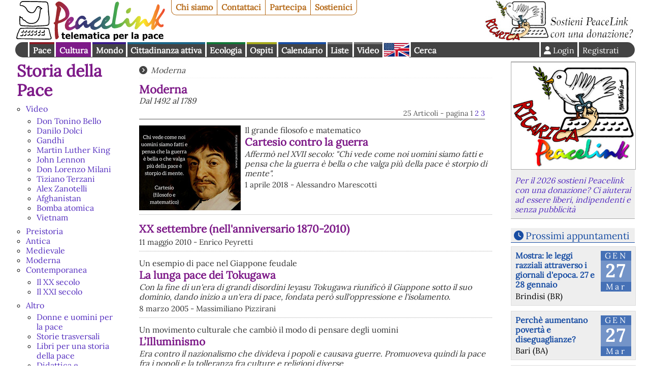

--- FILE ---
content_type: text/html
request_url: https://www.peacelink.it/storia/i/877.html
body_size: 4917
content:
<!DOCTYPE html><html lang="it"><head><meta http-equiv="Content-Type" content="text/html; charset=UTF-8"><meta name="viewport" content="width=device-width, initial-scale=1"><meta name="description" content="Dal 1492 al 1789"><meta name="robots" content="index,follow"><meta property="fb:app_id" content="1752631701494360"><meta property="og:title" content="Storia della Pace - Moderna"><meta property="og:type" content="website"><meta property="og:url" content="https://www.peacelink.it/storia/i/877.html"><meta property="og:site_name" content="Storia della Pace"><meta property="og:description" content="Dal 1492 al 1789"><meta name="keywords" content="storia"><meta name="Generator" content="PhPeace 2.8.28 - build 387"><link rel="canonical" content="https://www.peacelink.it/storia/i/877.html"><link rel="alternate" type="application/rss+xml" title="Storia della Pace" href="https://www.peacelink.it/feeds/storia.rss"><title>Storia della Pace - Moderna</title><link type="text/css" rel="stylesheet" href="https://cdn.peacelink.it/css/1/css/pck.css?ce32c8b"><script src="https://cdnjs.cloudflare.com/ajax/libs/jquery/3.7.1/jquery.min.js" crossorigin="anonymous" referrerpolicy="no-referrer"></script><script src="https://cdnjs.cloudflare.com/ajax/libs/jquery-easy-ticker/2.0.0/jquery.easy-ticker.min.js" crossorigin="anonymous" referrerpolicy="no-referrer"></script><script type="text/javascript" src="https://cdn.peacelink.it/js/1/js/lib2.js?ce32c8b"></script><meta name="format-detection" content="telephone=no"><meta name="geo.placename" content="Taranto, IT"><meta name="geo.country" content="it"><meta name="dc.language" content="it"><meta name="application-name" content="PeaceLink"><meta name="twitter:card" content="summary"><meta name="twitter:site" content="@peacelink"><script type="application/ld+json">{"@context":"https:\/\/schema.org","@type":"Organization","address":{"@type":"PostalAddress","addressLocality":"Taranto","postalCode":"74100","streetAddress":"CP 2009","addressRegion":"TA","addressCountry":"IT"},"name":"PeaceLink","url":"https:\/\/www.peacelink.it","logo":{"@type":"ImageObject","url":"https:\/\/cdn.peacelink.it\/graphics\/peacelink_amp.png?format=png","width":"200","height":"60"},"email":"mailto:info@peacelink.it","image":"https:\/\/cdn.peacelink.it\/css\/i\/peacelink.svg","description":"Telematica per la Pace, associazione di volontariato dell'informazione che dal 1992 offre una alternativa ai grandi gruppi editoriali e televisivi.","sameAs":["https:\/\/www.facebook.com\/retepeacelink","https:\/\/twitter.com\/peacelink","https:\/\/www.youtube.com\/c\/peacelinkvideo","https:\/\/sociale.network\/@peacelink"]}</script><link rel="apple-touch-icon" sizes="180x180" href="/icon/apple-touch-icon.png"><link rel="icon" type="image/png" sizes="32x32" href="/icon/favicon-32x32.png"><link rel="icon" type="image/png" sizes="16x16" href="/icon/favicon-16x16.png"><link rel="manifest" href="/icon/site.webmanifest"><link rel="mask-icon" href="/icon/safari-pinned-tab.svg" color="#ffffff"><link rel="shortcut icon" href="/icon/favicon.ico"><meta name="msapplication-TileColor" content="#ffffff"><meta name="msapplication-config" content="/icon/browserconfig.xml"><meta name="theme-color" content="#ffffff"><script type="text/javascript">
var _paq = window._paq = window._paq || [];

  _paq.push(['setCookieDomain', '*.peacelink.it']);
  _paq.push(['setDomains', '*.peacelink.it']);

  _paq.push(['trackPageView']);
  _paq.push(['enableLinkTracking']);
  (function() {
    var u="//analytics.peacelink.it/";
    _paq.push(['setTrackerUrl', u+'matomo.php']);
    _paq.push(['setSiteId', '3']);
    var d=document, g=d.createElement('script'), s=d.getElementsByTagName('script')[0];
    g.async=true; g.src=u+'matomo.js'; s.parentNode.insertBefore(g,s);
  })();
</script><link rel="stylesheet" href="https://cdnjs.cloudflare.com/ajax/libs/font-awesome/6.7.2/css/all.min.css" crossorigin="anonymous" referrerpolicy="no-referrer"></head><body class="subtopic subtype-0" id="id877"><div id="main-wrap"><div id="top-nav"><a id="logo" href="https://www.peacelink.it/index.html"></a><ul id="pck-links"><li id="pck-about" class="first"><a href="https://www.peacelink.it/peacelink/index.html" title="PeaceLink">Chi siamo</a></li><li id="pck-contact"><a href="https://www.peacelink.it/peacelink/contatti" title="Contatti">Contattaci</a></li><li id="pck-help"><a href="https://www.peacelink.it/peacelink/collabora" title="Collabora">Partecipa</a></li><li id="pck-search-mobile"><a href="https://www.peacelink.it/cerca/index.php?id_topic=" title="Cerca">Cerca</a></li><li id="pck-support" class="last"><a href="https://www.peacelink.it/peacelink/donazioni" title="Donazioni">Sostienici</a></li></ul><div class="banner" id="banner-g36" data-group-id="36"></div><ul id="content-links"><li id="topic-group-pace"><a href="https://www.peacelink.it/mappa/group_1.html" title="Pace">Pace</a></li><li id="topic-group-cult" class="selected"><a href="https://www.peacelink.it/mappa/group_3.html" title="Cultura">Cultura</a></li><li id="topic-group-sol"><a href="https://www.peacelink.it/mappa/group_12.html" title="Mondo">Mondo</a></li><li id="topic-group-citt"><a href="https://www.peacelink.it/mappa/group_13.html" title="Cittadinanza attiva">Cittadinanza attiva</a></li><li id="topic-group-eco"><a href="https://www.peacelink.it/mappa/group_11.html" title="Ecologia">Ecologia</a></li><li id="topic-group-osp"><a href="https://www.peacelink.it/mappa/group_2.html" title="Ospiti">Ospiti</a></li><li id="pck-events"><a href="https://www.peacelink.it/calendario/events.php" title="">Calendario</a></li><li id="pck-lists"><a href="https://lists.peacelink.it" title="Mailing Lists di PeaceLink">Liste</a></li><li id="pck-video"><a href="/video" title="Ultimi video di PeaceLink">Video</a></li><li id="pck-en"><a hreflang="en" title="English site" href="https://www.peacelink.it/en/index.html">English
      </a></li><li id="pck-search" class="search"><a href="https://www.peacelink.it/cerca/index.php?id_topic=" title="Cerca">Cerca</a></li><div class="user-info-async"></div></ul></div><div id="main" class="group-cult"><div id="left-bar"><input class="icon" type="checkbox" id="menu-btn"><h2><a href="https://www.peacelink.it/storia/index.html" title="Storia della Pace">Storia della Pace</a></h2><ul class="menu">
<li id="ms3872"><a href="https://www.peacelink.it/storia/i/3872.html" title="Video">Video</a>
<ul>
<li id="ms3903"><a href="https://www.peacelink.it/storia/i/3903.html" title="Don Tonino Bello">Don Tonino Bello</a></li>
<li id="ms4101"><a href="https://www.peacelink.it/storia/i/4101.html" title="Danilo Dolci">Danilo Dolci</a></li>
<li id="ms3878"><a href="https://www.peacelink.it/storia/i/3878.html" title="Gandhi">Gandhi</a></li>
<li id="ms3893"><a href="https://www.peacelink.it/storia/i/3893.html" title="Martin Luther King">Martin Luther King</a></li>
<li id="ms3892"><a href="https://www.peacelink.it/storia/i/3892.html" title="John Lennon">John Lennon</a></li>
<li id="ms4102"><a href="https://www.peacelink.it/storia/i/4102.html" title="Don Lorenzo Milani">Don Lorenzo Milani</a></li>
<li id="ms3902"><a href="https://www.peacelink.it/storia/i/3902.html" title="Tiziano Terzani">Tiziano Terzani</a></li>
<li id="ms3904"><a href="https://www.peacelink.it/storia/i/3904.html" title="Alex Zanotelli">Alex Zanotelli</a></li>
<li id="ms3900"><a href="https://www.peacelink.it/storia/i/3900.html" title="Afghanistan">Afghanistan</a></li>
<li id="ms3947"><a href="https://www.peacelink.it/storia/i/3947.html" title="Bomba atomica">Bomba atomica</a></li>
<li id="ms3901"><a href="https://www.peacelink.it/storia/i/3901.html" title="Vietnam">Vietnam</a></li>
</ul>
</li>
<li id="ms873"><a href="https://www.peacelink.it/storia/i/873.html" title="Preistoria">Preistoria</a></li>
<li id="ms875"><a href="https://www.peacelink.it/storia/i/875.html" title="Antica">Antica</a></li>
<li id="ms876"><a href="https://www.peacelink.it/storia/i/876.html" title="Medievale">Medievale</a></li>
<li id="ms877" class="selected"><a href="https://www.peacelink.it/storia/i/877.html" title="Moderna">Moderna</a></li>
<li id="ms3895"><a href="https://www.peacelink.it/storia/i/3895.html" title="Contemporanea">Contemporanea</a>
<ul>
<li id="ms902"><a href="https://www.peacelink.it/storia/i/902.html" title="Il XX secolo">Il XX secolo</a></li>
<li id="ms1812"><a href="https://www.peacelink.it/storia/i/1812.html" title="Il XXI secolo">Il XXI secolo</a></li>
</ul>
</li>
<li id="ms3896"><a href="https://www.peacelink.it/storia/i/3896.html" title="Altro">Altro</a>
<ul>
<li id="ms1532"><a href="https://www.peacelink.it/storia/i/1532.html" title="Donne e uomini per la pace">Donne e uomini per la pace</a></li>
<li id="ms1390"><a href="https://www.peacelink.it/storia/i/1390.html" title="Storie trasversali">Storie trasversali</a></li>
<li id="ms1348"><a href="https://www.peacelink.it/storia/i/1348.html" title="Libri per una storia della pace">Libri per una storia della pace</a></li>
<li id="ms874"><a href="https://www.peacelink.it/storia/i/874.html" title="Didattica e metodologia">Didattica e metodologia</a></li>
<li id="ms3681"><a href="https://www.peacelink.it/storia/i/3681.html" title="Teoria e pratica della nonviolenza">Teoria e pratica della nonviolenza</a></li>
</ul>
</li>
<li id="ms3877"><a href="https://www.peacelink.it/storia/i/3877.html" title="Link ">Link </a></li>
<li id="ms1088"><a href="https://www.peacelink.it/storia/i/1088.html" title="Per collaborare">Per collaborare</a></li>
<li id="ms3894"><a href="https://www.peacelink.it/storia/i/3894.html" title="Mappa degli argomenti">Mappa degli argomenti</a></li>
<li id="ms4053"><a href="https://www.peacelink.it/storia/i/4053.html" title="Sociale.network">Sociale.network</a></li>
</ul><div class="menu-footer m-hidden">
<p>  </p>
</div><div class="m-hidden"></div><div class="m-hidden"><div class="pckbox site-latest"><div class="site-latest-async"></div></div></div></div><div id="content"><div class="breadcrumb icon">
<a href="https://www.peacelink.it/storia/i/877.html" title="Moderna">Moderna</a>
</div><div class="subtopic-headings"><h1>Moderna</h1><div class="description">Dal 1492 al 1789</div></div><div class="header"></div><div xmlns:g="http://base.google.com/ns/1.0" class="paging-bar">25 Articoli
  - pagina 1 <a href="https://www.peacelink.it/storia/i/877_1.html" title="Moderna">2</a> <a href="https://www.peacelink.it/storia/i/877_2.html" title="Moderna">3</a></div><ul class="items type1 subitem0"><li class="article-item" id="article-45244"><div class="article-item "><a title="Cartesio contro la guerra" href="https://www.peacelink.it/storia/a/45244.html"><picture><source media="(max-width: 799px)" srcset="https://cdn.peacelink.it/images/23005.png?format=jpg&amp;w=100"></source><source media="(min-width: 800px)" srcset="https://cdn.peacelink.it/images/23005.png?format=jpg&amp;w=200"></source><img width="200" src="https://cdn.peacelink.it/images/23005.png?format=jpg&amp;w=200" alt="Cartesio contro la guerra" class="left"></picture></a><div class="halftitle">Il grande filosofo e matematico</div><h3><a href="https://www.peacelink.it/storia/a/45244.html" title="">Cartesio contro la guerra</a></h3><div class="subhead">Affermò nel XVII secolo: "Chi vede come noi uomini siamo fatti e pensa che la guerra è bella o che valga più della pace è storpio di mente".</div><div class="notes">1 aprile 2018 - Alessandro Marescotti</div></div></li><li class="article-item" id="article-31754"><div class="article-item "><h3><a href="https://www.peacelink.it/storia/a/31754.html" title="">XX settembre
(nell'anniversario 1870-2010)</a></h3><div class="subhead"></div><div class="notes">11 maggio 2010 - Enrico Peyretti</div></div></li><li class="article-item" id="article-10045"><div class="article-item "><div class="halftitle">Un esempio di pace nel Giappone feudale</div><h3><a href="https://www.peacelink.it/storia/a/10045.html" title="">La lunga pace dei Tokugawa</a></h3><div class="subhead">Con la fine di un'era di grandi disordini Ieyasu Tokugawa riunificò il Giappone sotto il suo dominio, dando inizio a un'era di pace, fondata però sull'oppressione e l'isolamento.</div><div class="notes">8 marzo 2005 - Massimiliano Pizzirani</div></div></li><li class="article-item" id="article-8922"><div class="article-item "><div class="halftitle">Un movimento culturale che cambiò il modo di pensare degli uomini</div><h3><a href="https://www.peacelink.it/storia/a/8922.html" title="">L’Illuminismo</a></h3><div class="subhead">Era contro il nazionalismo che divideva i popoli e causava guerre. Promuoveva quindi la pace fra i popoli e la tolleranza fra culture e religioni diverse</div><div class="notes">5 gennaio 2005 - Francesco Tarallo</div></div></li><li class="article-item" id="article-7244"><div class="article-item "><div class="halftitle">Inquadramento storico per la letteratura</div><h3><a href="https://www.peacelink.it/storia/a/7244.html" title="">La grande depressione economica e l'imperialismo</a></h3><div class="subhead">L'economia europea tenta di uscire dalla depressione con una politica imperialistica che si afferma a partire dall'ultimo ventennio dell'Ottocento. Si formano grandi concentrazioni industriali monopolistiche che limitano la libera concorrenza. Lo Stato interviene assumendo la protezione dell'economia nazionale con una politica doganale "protezioninistica" (innalzando i dazi per le merci estere). Si creano nuovi mercati attraverso un'accentuazione dell'espansione coloniale. La nuova borghesia imperialistica è fortemente aggressiva all'esterno e autoritaria all'interno.</div><div class="notes">4 ottobre 2004 - Alessandro Marescotti</div></div></li><li class="article-item" id="article-7200"><div class="article-item "><div class="halftitle">La Constitutio Criminalis Theresiana del 1769</div><h3><a href="https://www.peacelink.it/storia/a/7200.html" title="">L'imperatrice Maria Teresa d'Austria e la tortura</a></h3><div class="subhead">Il torturato era assolto se non confessava: ma era ormai moribondo.</div><div class="notes">1 ottobre 2004 - Daniele Marescotti</div></div></li><li class="article-item" id="article-7053"><div class="article-item "><div class="halftitle">Guerra e giustizia</div><h3><a href="https://www.peacelink.it/storia/a/7053.html" title="">La "guerra giusta" secondo i primi cristiani e Manzoni</a></h3><div class="subhead">Una breve ricerca per capire cosa pensavano della guerra i primi cristiani e, molto più tardi, Alessandro Manzoni .</div><div class="notes">22 settembre 2004 - Daniele Marescotti</div></div></li><li class="article-item" id="article-7005"><div class="article-item "><div class="halftitle">Vi furono 80 morti e 450 feriti</div><h3><a href="https://www.peacelink.it/storia/a/7005.html" title="">1898: Turati e le cannonate di Bava Beccaris</a></h3><div class="subhead">Storia dei lavoratori che chiedevano più diritti e di un commissario con pieni poteri che fece sparare sui manifestanti
<br/></div><div class="notes">19 settembre 2004 - Francesca Belotti e Gian Luca Margheriti</div></div></li><li class="article-item" id="article-7003"><div class="article-item "><div class="halftitle">Definiva "una follia" le avventure belliche</div><h3><a href="https://www.peacelink.it/storia/a/7003.html" title="">Giuseppe Colombo, un borghese contro l'aumento delle spese militari in Italia</a></h3><div class="subhead">Giuseppe Colombo, milanese insigne per le sue molteplici doti di insegnante, ingegnere, imprenditore ed anche di politico, è un personaggio a dir la verità un po’ dimenticato.</div><div class="notes">19 settembre 2004 - Gian Luca Lapini</div></div></li><li class="article-item last" id="article-7001"><div class="article-item "><a title="La questione meridionale" href="https://www.peacelink.it/storia/a/7001.html"><picture><source media="(max-width: 799px)" srcset="https://cdn.peacelink.it/images/23447.jpg?format=jpg&amp;w=100"></source><source media="(min-width: 800px)" srcset="https://cdn.peacelink.it/images/23447.jpg?format=jpg&amp;w=200"></source><img width="200" src="https://cdn.peacelink.it/images/23447.jpg?format=jpg&amp;w=200" alt="La questione meridionale" class="left"></picture></a><div class="halftitle">I problemi dell'Italia unita</div><h3><a href="https://www.peacelink.it/storia/a/7001.html" title="">La questione meridionale</a></h3><div class="subhead">Una breve ricerca per capire le cause e le conseguenze del fenomeno che ha caratterizzato in negativo gli anni post-unificazione.</div><div class="notes">19 settembre 2004 - Daniele Marescotti</div></div></li></ul><div xmlns:g="http://base.google.com/ns/1.0" class="paging-bar">pagina 1 di 3
| 
precedente
-
<a href="https://www.peacelink.it/storia/i/877_1.html" title="Moderna">successiva</a></div><div class="footer"></div></div><div id="fotonotizia" class="pckbox"><div id="fotonotizia" class="pckbox"></div></div><div id="right-bar"><div id="next-events" class="pckbox"><div class="next-events-async"></div></div><div id="socialenetwork" class="pckbox"><h3><a href="https://sociale.network/">Sociale.network</a></h3></div><div class="m-show"><div class="pckbox site-latest"><div class="site-latest-async"></div></div></div><div id="random-quote"></div></div></div><div id="bottom-bar">
  PeaceLink C.P. 2009 - 74100 Taranto (Italy) - CCP 13403746 - Sito realizzato con 
  <a href="https://www.phpeace.org">PhPeace 2.8.28</a> - 
  <a href="https://www.peacelink.it/peacelink/privacy" title="Privacy">Informativa sulla Privacy</a>
  - 
  <a href="https://www.peacelink.it/peacelink/a/41776.html">Informativa sui cookies</a> - 
  <a href="https://www.peacelink.it/peacelink/diritto-di-replica">Diritto di replica</a> - 
  <a href="mailto:associazione.peacelink@pec.it" title="Posta Elettronica Certificata">Posta elettronica certificata (PEC)</a></div></div><script type="text/javascript" src="https://cdn.peacelink.it/js/1/js/cookiebar/cookiebar-latest.min.js?forceLang=it&amp;tracking=1&amp;thirdparty=1&amp;noGeoIp=1&amp;remember=90&amp;scrolling=1&amp;privacyPage=https%3A%2F%2Fwww.peacelink.it%2Fpeacelink%2Finformativa-estesa-sui-cookies"></script><script id="pckjs" type="text/javascript" src="https://cdn.peacelink.it/js/1/js/main2.js?ce32c8b"></script></body></html>


--- FILE ---
content_type: text/html;charset=UTF-8
request_url: https://www.peacelink.it/js/feature.php?id=198&transform
body_size: -511
content:
<h3><a href="https://www.peacelink.it/calendario/events.php" title="" class="icon">Prossimi appuntamenti</a></h3><ul class="items events"><li class="event-item"><div class="event-wrap"><div class="date"><div class="date-month">gen</div><div class="date-day">27</div><div class="date-wday">mar</div></div><div class="event-type">mostra fotografica</div><h3><a href="https://www.peacelink.it/calendario/event.php?id=12835" title="">Mostra: le leggi razziali attraverso i giornali d'epoca. 27  e 28 gennaio</a></h3><div class="event-place">Brindisi (BR)</div></div></li><li class="event-item"><div class="event-wrap"><div class="date"><div class="date-month">gen</div><div class="date-day">27</div><div class="date-wday">mar</div></div><div class="event-type">conferenza</div><h3><a href="https://www.peacelink.it/calendario/event.php?id=12828" title="">Perchè aumentano povertà e diseguaglianze?</a></h3><div class="event-place">Bari (BA)</div></div></li><li class="event-item"><div class="event-wrap"><div class="date"><div class="date-month">gen</div><div class="date-day">29</div><div class="date-wday">gio</div></div><div class="event-type">mostra fotografica</div><h3><a href="https://www.peacelink.it/calendario/event.php?id=12826" title="">Mostra: le leggi razziali nei giornali d'epoca</a></h3><div class="event-place">BRINDISI (BR)</div></div></li><li class="event-item"><div class="event-wrap"><div class="date"><div class="date-month">gen</div><div class="date-day">29</div><div class="date-wday">gio</div></div><div class="event-type">rappresentazione teatrale</div><h3><a href="https://www.peacelink.it/calendario/event.php?id=12832" title="">Ad Astràgali Teatro l’anteprima assoluta della produzione internazionale “Per Demetra. La Festa delle Donne#1”</a></h3><div class="event-place">Lecce (LE)</div></div></li><li class="event-item"><div class="event-wrap"><div class="date"><div class="date-month">gen</div><div class="date-day">29</div><div class="date-wday">gio</div></div><div class="event-type">evento</div><h3><a href="https://www.peacelink.it/calendario/event.php?id=12829" title="">LA PACE SIA CON TUTTI VOI. VERSO UNA PACE "DISARMATA E DISARMANTE"</a></h3></div></li><li class="event-item"><div class="event-wrap"><div class="date"><div class="date-month">gen</div><div class="date-day">29</div><div class="date-wday">gio</div></div><div class="event-type">incontro</div><h3><a href="https://www.peacelink.it/calendario/event.php?id=12818" title="">Riforma costituzionale della giustizia? Anche NO</a></h3></div></li></ul>


--- FILE ---
content_type: text/plain; charset=UTF-8
request_url: https://www.peacelink.it/js/quote.php?a=1
body_size: -895
content:
<p class="icon quote">Gli uomini che muoiono sono i figli, gli amanti, i martiri.
Una donna può solo perdere in guerra, mai vincere.
E a lei la guerra non dà nessun brivido di emozione.</p><p class="author">Danielle Steel</p>